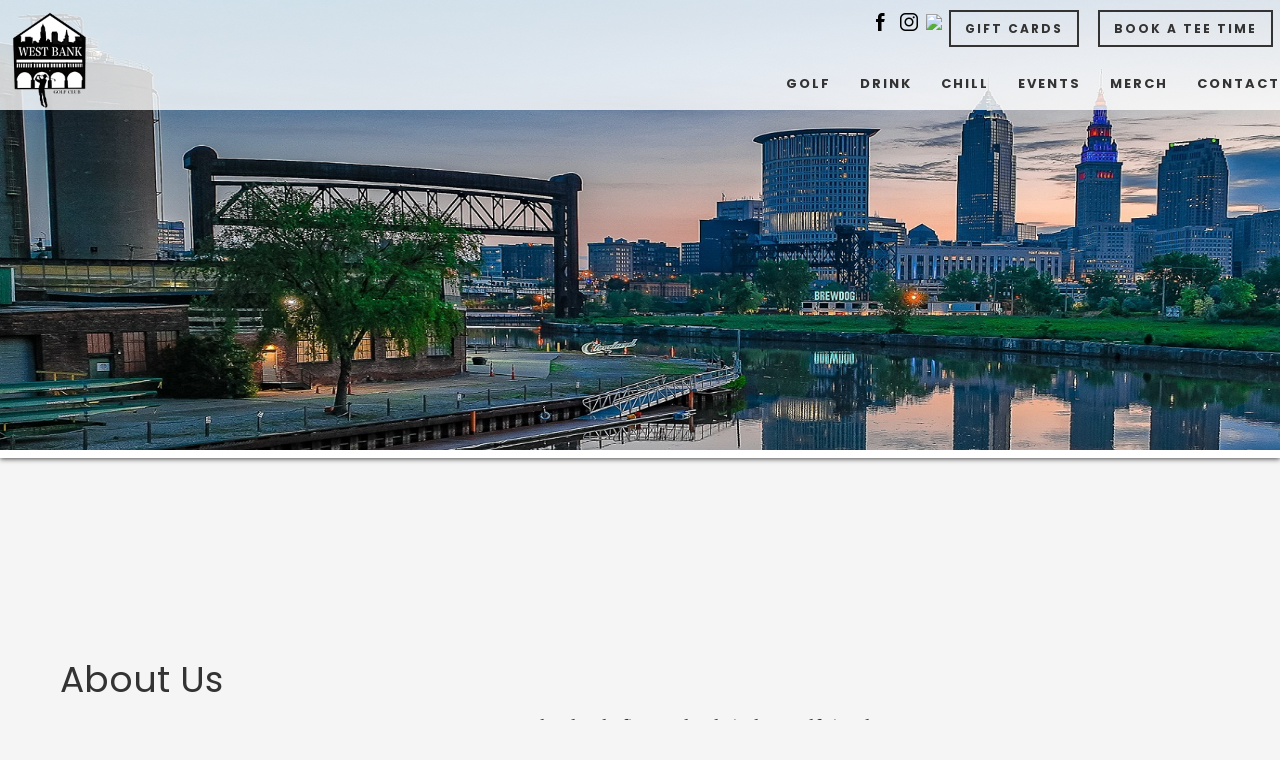

--- FILE ---
content_type: text/html; charset=UTF-8
request_url: https://www.westbankgolfclub.com/about-us/
body_size: 15031
content:
<!DOCTYPE html>
<html lang="en-US">
<head >
<meta charset="UTF-8" />
<meta name="viewport" content="width=device-width, initial-scale=1" />
<meta name='robots' content='index, follow, max-image-preview:large, max-snippet:-1, max-video-preview:-1' />
	<style>img:is([sizes="auto" i], [sizes^="auto," i]) { contain-intrinsic-size: 3000px 1500px }</style>
	
	<!-- This site is optimized with the Yoast SEO plugin v26.4 - https://yoast.com/wordpress/plugins/seo/ -->
	<title>About Us - West Bank Golf Club</title>
	<link rel="canonical" href="https://www.westbankgolfclub.com/about-us/" />
	<meta property="og:locale" content="en_US" />
	<meta property="og:type" content="article" />
	<meta property="og:title" content="About Us - West Bank Golf Club" />
	<meta property="og:description" content="We are Downtown Cleveland’s first and only indoor golf simulator." />
	<meta property="og:url" content="https://www.westbankgolfclub.com/about-us/" />
	<meta property="og:site_name" content="West Bank Golf Club" />
	<meta property="article:modified_time" content="2025-09-05T22:13:06+00:00" />
	<meta property="og:image" content="https://www.westbankgolfclub.com/wp-content/uploads/sites/8589/2022/09/cle-indoor-golf-front-photo.jpg" />
	<meta property="og:image:width" content="1920" />
	<meta property="og:image:height" content="1080" />
	<meta property="og:image:type" content="image/jpeg" />
	<meta name="twitter:card" content="summary_large_image" />
	<meta name="twitter:label1" content="Est. reading time" />
	<meta name="twitter:data1" content="1 minute" />
	<script type="application/ld+json" class="yoast-schema-graph">{"@context":"https://schema.org","@graph":[{"@type":"WebPage","@id":"https://www.westbankgolfclub.com/about-us/","url":"https://www.westbankgolfclub.com/about-us/","name":"About Us - West Bank Golf Club","isPartOf":{"@id":"https://www.westbankgolfclub.com/#website"},"primaryImageOfPage":{"@id":"https://www.westbankgolfclub.com/about-us/#primaryimage"},"image":{"@id":"https://www.westbankgolfclub.com/about-us/#primaryimage"},"thumbnailUrl":"https://www.westbankgolfclub.com/wp-content/uploads/sites/8589/2022/09/cle-indoor-golf-front-photo.jpg?w=1024","datePublished":"2022-09-06T12:31:45+00:00","dateModified":"2025-09-05T22:13:06+00:00","breadcrumb":{"@id":"https://www.westbankgolfclub.com/about-us/#breadcrumb"},"inLanguage":"en-US","potentialAction":[{"@type":"ReadAction","target":["https://www.westbankgolfclub.com/about-us/"]}]},{"@type":"ImageObject","inLanguage":"en-US","@id":"https://www.westbankgolfclub.com/about-us/#primaryimage","url":"https://www.westbankgolfclub.com/wp-content/uploads/sites/8589/2022/09/cle-indoor-golf-front-photo.jpg","contentUrl":"https://www.westbankgolfclub.com/wp-content/uploads/sites/8589/2022/09/cle-indoor-golf-front-photo.jpg","width":1920,"height":1080},{"@type":"BreadcrumbList","@id":"https://www.westbankgolfclub.com/about-us/#breadcrumb","itemListElement":[{"@type":"ListItem","position":1,"name":"Home","item":"https://www.westbankgolfclub.com/"},{"@type":"ListItem","position":2,"name":"About Us"}]},{"@type":"WebSite","@id":"https://www.westbankgolfclub.com/#website","url":"https://www.westbankgolfclub.com/","name":"West Bank Golf Club","description":"","potentialAction":[{"@type":"SearchAction","target":{"@type":"EntryPoint","urlTemplate":"https://www.westbankgolfclub.com/?s={search_term_string}"},"query-input":{"@type":"PropertyValueSpecification","valueRequired":true,"valueName":"search_term_string"}}],"inLanguage":"en-US"}]}</script>
	<!-- / Yoast SEO plugin. -->


<link rel='dns-prefetch' href='//stats.wp.com' />
<link rel='dns-prefetch' href='//cdn.parsely.com' />
<link rel='dns-prefetch' href='//fonts.googleapis.com' />
<link rel="alternate" type="application/rss+xml" title=" West Bank Golf Club &raquo; Feed" href="https://www.westbankgolfclub.com/feed/" />
<link rel="alternate" type="application/rss+xml" title=" West Bank Golf Club &raquo; Comments Feed" href="https://www.westbankgolfclub.com/comments/feed/" />
<script type="text/javascript">
/* <![CDATA[ */
window._wpemojiSettings = {"baseUrl":"https:\/\/s.w.org\/images\/core\/emoji\/16.0.1\/72x72\/","ext":".png","svgUrl":"https:\/\/s.w.org\/images\/core\/emoji\/16.0.1\/svg\/","svgExt":".svg","source":{"concatemoji":"https:\/\/www.westbankgolfclub.com\/wp-includes\/js\/wp-emoji-release.min.js?ver=6.8.3"}};
/*! This file is auto-generated */
!function(s,n){var o,i,e;function c(e){try{var t={supportTests:e,timestamp:(new Date).valueOf()};sessionStorage.setItem(o,JSON.stringify(t))}catch(e){}}function p(e,t,n){e.clearRect(0,0,e.canvas.width,e.canvas.height),e.fillText(t,0,0);var t=new Uint32Array(e.getImageData(0,0,e.canvas.width,e.canvas.height).data),a=(e.clearRect(0,0,e.canvas.width,e.canvas.height),e.fillText(n,0,0),new Uint32Array(e.getImageData(0,0,e.canvas.width,e.canvas.height).data));return t.every(function(e,t){return e===a[t]})}function u(e,t){e.clearRect(0,0,e.canvas.width,e.canvas.height),e.fillText(t,0,0);for(var n=e.getImageData(16,16,1,1),a=0;a<n.data.length;a++)if(0!==n.data[a])return!1;return!0}function f(e,t,n,a){switch(t){case"flag":return n(e,"\ud83c\udff3\ufe0f\u200d\u26a7\ufe0f","\ud83c\udff3\ufe0f\u200b\u26a7\ufe0f")?!1:!n(e,"\ud83c\udde8\ud83c\uddf6","\ud83c\udde8\u200b\ud83c\uddf6")&&!n(e,"\ud83c\udff4\udb40\udc67\udb40\udc62\udb40\udc65\udb40\udc6e\udb40\udc67\udb40\udc7f","\ud83c\udff4\u200b\udb40\udc67\u200b\udb40\udc62\u200b\udb40\udc65\u200b\udb40\udc6e\u200b\udb40\udc67\u200b\udb40\udc7f");case"emoji":return!a(e,"\ud83e\udedf")}return!1}function g(e,t,n,a){var r="undefined"!=typeof WorkerGlobalScope&&self instanceof WorkerGlobalScope?new OffscreenCanvas(300,150):s.createElement("canvas"),o=r.getContext("2d",{willReadFrequently:!0}),i=(o.textBaseline="top",o.font="600 32px Arial",{});return e.forEach(function(e){i[e]=t(o,e,n,a)}),i}function t(e){var t=s.createElement("script");t.src=e,t.defer=!0,s.head.appendChild(t)}"undefined"!=typeof Promise&&(o="wpEmojiSettingsSupports",i=["flag","emoji"],n.supports={everything:!0,everythingExceptFlag:!0},e=new Promise(function(e){s.addEventListener("DOMContentLoaded",e,{once:!0})}),new Promise(function(t){var n=function(){try{var e=JSON.parse(sessionStorage.getItem(o));if("object"==typeof e&&"number"==typeof e.timestamp&&(new Date).valueOf()<e.timestamp+604800&&"object"==typeof e.supportTests)return e.supportTests}catch(e){}return null}();if(!n){if("undefined"!=typeof Worker&&"undefined"!=typeof OffscreenCanvas&&"undefined"!=typeof URL&&URL.createObjectURL&&"undefined"!=typeof Blob)try{var e="postMessage("+g.toString()+"("+[JSON.stringify(i),f.toString(),p.toString(),u.toString()].join(",")+"));",a=new Blob([e],{type:"text/javascript"}),r=new Worker(URL.createObjectURL(a),{name:"wpTestEmojiSupports"});return void(r.onmessage=function(e){c(n=e.data),r.terminate(),t(n)})}catch(e){}c(n=g(i,f,p,u))}t(n)}).then(function(e){for(var t in e)n.supports[t]=e[t],n.supports.everything=n.supports.everything&&n.supports[t],"flag"!==t&&(n.supports.everythingExceptFlag=n.supports.everythingExceptFlag&&n.supports[t]);n.supports.everythingExceptFlag=n.supports.everythingExceptFlag&&!n.supports.flag,n.DOMReady=!1,n.readyCallback=function(){n.DOMReady=!0}}).then(function(){return e}).then(function(){var e;n.supports.everything||(n.readyCallback(),(e=n.source||{}).concatemoji?t(e.concatemoji):e.wpemoji&&e.twemoji&&(t(e.twemoji),t(e.wpemoji)))}))}((window,document),window._wpemojiSettings);
/* ]]> */
</script>
<link rel='stylesheet' id='colt-theme-css' href='https://www.westbankgolfclub.com/wp-content/themes/colt-theme/style.css?ver=1.0.0' media='all' />
<style id='wp-emoji-styles-inline-css'>

	img.wp-smiley, img.emoji {
		display: inline !important;
		border: none !important;
		box-shadow: none !important;
		height: 1em !important;
		width: 1em !important;
		margin: 0 0.07em !important;
		vertical-align: -0.1em !important;
		background: none !important;
		padding: 0 !important;
	}
</style>
<link rel='stylesheet' id='wp-block-library-css' href='https://www.westbankgolfclub.com/wp-includes/css/dist/block-library/style.min.css?ver=6.8.3' media='all' />
<style id='classic-theme-styles-inline-css'>
/*! This file is auto-generated */
.wp-block-button__link{color:#fff;background-color:#32373c;border-radius:9999px;box-shadow:none;text-decoration:none;padding:calc(.667em + 2px) calc(1.333em + 2px);font-size:1.125em}.wp-block-file__button{background:#32373c;color:#fff;text-decoration:none}
</style>
<style id='safe-svg-svg-icon-style-inline-css'>
.safe-svg-cover{text-align:center}.safe-svg-cover .safe-svg-inside{display:inline-block;max-width:100%}.safe-svg-cover svg{fill:currentColor;height:100%;max-height:100%;max-width:100%;width:100%}

</style>
<style id='wp-parsely-recommendations-style-inline-css'>
.parsely-recommendations-list-title{font-size:1.2em}.parsely-recommendations-list{list-style:none;padding:unset}.parsely-recommendations-cardbody{overflow:hidden;padding:.8em;text-overflow:ellipsis;white-space:nowrap}.parsely-recommendations-cardmedia{padding:.8em .8em 0}

</style>
<link rel='stylesheet' id='mediaelement-css' href='https://www.westbankgolfclub.com/wp-includes/js/mediaelement/mediaelementplayer-legacy.min.css?ver=4.2.17' media='all' />
<link rel='stylesheet' id='wp-mediaelement-css' href='https://www.westbankgolfclub.com/wp-includes/js/mediaelement/wp-mediaelement.min.css?ver=6.8.3' media='all' />
<style id='jetpack-sharing-buttons-style-inline-css'>
.jetpack-sharing-buttons__services-list{display:flex;flex-direction:row;flex-wrap:wrap;gap:0;list-style-type:none;margin:5px;padding:0}.jetpack-sharing-buttons__services-list.has-small-icon-size{font-size:12px}.jetpack-sharing-buttons__services-list.has-normal-icon-size{font-size:16px}.jetpack-sharing-buttons__services-list.has-large-icon-size{font-size:24px}.jetpack-sharing-buttons__services-list.has-huge-icon-size{font-size:36px}@media print{.jetpack-sharing-buttons__services-list{display:none!important}}.editor-styles-wrapper .wp-block-jetpack-sharing-buttons{gap:0;padding-inline-start:0}ul.jetpack-sharing-buttons__services-list.has-background{padding:1.25em 2.375em}
</style>
<style id='ghostkit-typography-inline-css'>
 
</style>
<style id='global-styles-inline-css'>
:root{--wp--preset--aspect-ratio--square: 1;--wp--preset--aspect-ratio--4-3: 4/3;--wp--preset--aspect-ratio--3-4: 3/4;--wp--preset--aspect-ratio--3-2: 3/2;--wp--preset--aspect-ratio--2-3: 2/3;--wp--preset--aspect-ratio--16-9: 16/9;--wp--preset--aspect-ratio--9-16: 9/16;--wp--preset--color--black: #000000;--wp--preset--color--cyan-bluish-gray: #abb8c3;--wp--preset--color--white: #ffffff;--wp--preset--color--pale-pink: #f78da7;--wp--preset--color--vivid-red: #cf2e2e;--wp--preset--color--luminous-vivid-orange: #ff6900;--wp--preset--color--luminous-vivid-amber: #fcb900;--wp--preset--color--light-green-cyan: #7bdcb5;--wp--preset--color--vivid-green-cyan: #00d084;--wp--preset--color--pale-cyan-blue: #8ed1fc;--wp--preset--color--vivid-cyan-blue: #0693e3;--wp--preset--color--vivid-purple: #9b51e0;--wp--preset--gradient--vivid-cyan-blue-to-vivid-purple: linear-gradient(135deg,rgba(6,147,227,1) 0%,rgb(155,81,224) 100%);--wp--preset--gradient--light-green-cyan-to-vivid-green-cyan: linear-gradient(135deg,rgb(122,220,180) 0%,rgb(0,208,130) 100%);--wp--preset--gradient--luminous-vivid-amber-to-luminous-vivid-orange: linear-gradient(135deg,rgba(252,185,0,1) 0%,rgba(255,105,0,1) 100%);--wp--preset--gradient--luminous-vivid-orange-to-vivid-red: linear-gradient(135deg,rgba(255,105,0,1) 0%,rgb(207,46,46) 100%);--wp--preset--gradient--very-light-gray-to-cyan-bluish-gray: linear-gradient(135deg,rgb(238,238,238) 0%,rgb(169,184,195) 100%);--wp--preset--gradient--cool-to-warm-spectrum: linear-gradient(135deg,rgb(74,234,220) 0%,rgb(151,120,209) 20%,rgb(207,42,186) 40%,rgb(238,44,130) 60%,rgb(251,105,98) 80%,rgb(254,248,76) 100%);--wp--preset--gradient--blush-light-purple: linear-gradient(135deg,rgb(255,206,236) 0%,rgb(152,150,240) 100%);--wp--preset--gradient--blush-bordeaux: linear-gradient(135deg,rgb(254,205,165) 0%,rgb(254,45,45) 50%,rgb(107,0,62) 100%);--wp--preset--gradient--luminous-dusk: linear-gradient(135deg,rgb(255,203,112) 0%,rgb(199,81,192) 50%,rgb(65,88,208) 100%);--wp--preset--gradient--pale-ocean: linear-gradient(135deg,rgb(255,245,203) 0%,rgb(182,227,212) 50%,rgb(51,167,181) 100%);--wp--preset--gradient--electric-grass: linear-gradient(135deg,rgb(202,248,128) 0%,rgb(113,206,126) 100%);--wp--preset--gradient--midnight: linear-gradient(135deg,rgb(2,3,129) 0%,rgb(40,116,252) 100%);--wp--preset--font-size--small: 13px;--wp--preset--font-size--medium: 20px;--wp--preset--font-size--large: 36px;--wp--preset--font-size--x-large: 42px;--wp--preset--spacing--20: 0.44rem;--wp--preset--spacing--30: 0.67rem;--wp--preset--spacing--40: 1rem;--wp--preset--spacing--50: 1.5rem;--wp--preset--spacing--60: 2.25rem;--wp--preset--spacing--70: 3.38rem;--wp--preset--spacing--80: 5.06rem;--wp--preset--shadow--natural: 6px 6px 9px rgba(0, 0, 0, 0.2);--wp--preset--shadow--deep: 12px 12px 50px rgba(0, 0, 0, 0.4);--wp--preset--shadow--sharp: 6px 6px 0px rgba(0, 0, 0, 0.2);--wp--preset--shadow--outlined: 6px 6px 0px -3px rgba(255, 255, 255, 1), 6px 6px rgba(0, 0, 0, 1);--wp--preset--shadow--crisp: 6px 6px 0px rgba(0, 0, 0, 1);}:where(.is-layout-flex){gap: 0.5em;}:where(.is-layout-grid){gap: 0.5em;}body .is-layout-flex{display: flex;}.is-layout-flex{flex-wrap: wrap;align-items: center;}.is-layout-flex > :is(*, div){margin: 0;}body .is-layout-grid{display: grid;}.is-layout-grid > :is(*, div){margin: 0;}:where(.wp-block-columns.is-layout-flex){gap: 2em;}:where(.wp-block-columns.is-layout-grid){gap: 2em;}:where(.wp-block-post-template.is-layout-flex){gap: 1.25em;}:where(.wp-block-post-template.is-layout-grid){gap: 1.25em;}.has-black-color{color: var(--wp--preset--color--black) !important;}.has-cyan-bluish-gray-color{color: var(--wp--preset--color--cyan-bluish-gray) !important;}.has-white-color{color: var(--wp--preset--color--white) !important;}.has-pale-pink-color{color: var(--wp--preset--color--pale-pink) !important;}.has-vivid-red-color{color: var(--wp--preset--color--vivid-red) !important;}.has-luminous-vivid-orange-color{color: var(--wp--preset--color--luminous-vivid-orange) !important;}.has-luminous-vivid-amber-color{color: var(--wp--preset--color--luminous-vivid-amber) !important;}.has-light-green-cyan-color{color: var(--wp--preset--color--light-green-cyan) !important;}.has-vivid-green-cyan-color{color: var(--wp--preset--color--vivid-green-cyan) !important;}.has-pale-cyan-blue-color{color: var(--wp--preset--color--pale-cyan-blue) !important;}.has-vivid-cyan-blue-color{color: var(--wp--preset--color--vivid-cyan-blue) !important;}.has-vivid-purple-color{color: var(--wp--preset--color--vivid-purple) !important;}.has-black-background-color{background-color: var(--wp--preset--color--black) !important;}.has-cyan-bluish-gray-background-color{background-color: var(--wp--preset--color--cyan-bluish-gray) !important;}.has-white-background-color{background-color: var(--wp--preset--color--white) !important;}.has-pale-pink-background-color{background-color: var(--wp--preset--color--pale-pink) !important;}.has-vivid-red-background-color{background-color: var(--wp--preset--color--vivid-red) !important;}.has-luminous-vivid-orange-background-color{background-color: var(--wp--preset--color--luminous-vivid-orange) !important;}.has-luminous-vivid-amber-background-color{background-color: var(--wp--preset--color--luminous-vivid-amber) !important;}.has-light-green-cyan-background-color{background-color: var(--wp--preset--color--light-green-cyan) !important;}.has-vivid-green-cyan-background-color{background-color: var(--wp--preset--color--vivid-green-cyan) !important;}.has-pale-cyan-blue-background-color{background-color: var(--wp--preset--color--pale-cyan-blue) !important;}.has-vivid-cyan-blue-background-color{background-color: var(--wp--preset--color--vivid-cyan-blue) !important;}.has-vivid-purple-background-color{background-color: var(--wp--preset--color--vivid-purple) !important;}.has-black-border-color{border-color: var(--wp--preset--color--black) !important;}.has-cyan-bluish-gray-border-color{border-color: var(--wp--preset--color--cyan-bluish-gray) !important;}.has-white-border-color{border-color: var(--wp--preset--color--white) !important;}.has-pale-pink-border-color{border-color: var(--wp--preset--color--pale-pink) !important;}.has-vivid-red-border-color{border-color: var(--wp--preset--color--vivid-red) !important;}.has-luminous-vivid-orange-border-color{border-color: var(--wp--preset--color--luminous-vivid-orange) !important;}.has-luminous-vivid-amber-border-color{border-color: var(--wp--preset--color--luminous-vivid-amber) !important;}.has-light-green-cyan-border-color{border-color: var(--wp--preset--color--light-green-cyan) !important;}.has-vivid-green-cyan-border-color{border-color: var(--wp--preset--color--vivid-green-cyan) !important;}.has-pale-cyan-blue-border-color{border-color: var(--wp--preset--color--pale-cyan-blue) !important;}.has-vivid-cyan-blue-border-color{border-color: var(--wp--preset--color--vivid-cyan-blue) !important;}.has-vivid-purple-border-color{border-color: var(--wp--preset--color--vivid-purple) !important;}.has-vivid-cyan-blue-to-vivid-purple-gradient-background{background: var(--wp--preset--gradient--vivid-cyan-blue-to-vivid-purple) !important;}.has-light-green-cyan-to-vivid-green-cyan-gradient-background{background: var(--wp--preset--gradient--light-green-cyan-to-vivid-green-cyan) !important;}.has-luminous-vivid-amber-to-luminous-vivid-orange-gradient-background{background: var(--wp--preset--gradient--luminous-vivid-amber-to-luminous-vivid-orange) !important;}.has-luminous-vivid-orange-to-vivid-red-gradient-background{background: var(--wp--preset--gradient--luminous-vivid-orange-to-vivid-red) !important;}.has-very-light-gray-to-cyan-bluish-gray-gradient-background{background: var(--wp--preset--gradient--very-light-gray-to-cyan-bluish-gray) !important;}.has-cool-to-warm-spectrum-gradient-background{background: var(--wp--preset--gradient--cool-to-warm-spectrum) !important;}.has-blush-light-purple-gradient-background{background: var(--wp--preset--gradient--blush-light-purple) !important;}.has-blush-bordeaux-gradient-background{background: var(--wp--preset--gradient--blush-bordeaux) !important;}.has-luminous-dusk-gradient-background{background: var(--wp--preset--gradient--luminous-dusk) !important;}.has-pale-ocean-gradient-background{background: var(--wp--preset--gradient--pale-ocean) !important;}.has-electric-grass-gradient-background{background: var(--wp--preset--gradient--electric-grass) !important;}.has-midnight-gradient-background{background: var(--wp--preset--gradient--midnight) !important;}.has-small-font-size{font-size: var(--wp--preset--font-size--small) !important;}.has-medium-font-size{font-size: var(--wp--preset--font-size--medium) !important;}.has-large-font-size{font-size: var(--wp--preset--font-size--large) !important;}.has-x-large-font-size{font-size: var(--wp--preset--font-size--x-large) !important;}
:where(.wp-block-post-template.is-layout-flex){gap: 1.25em;}:where(.wp-block-post-template.is-layout-grid){gap: 1.25em;}
:where(.wp-block-columns.is-layout-flex){gap: 2em;}:where(.wp-block-columns.is-layout-grid){gap: 2em;}
:root :where(.wp-block-pullquote){font-size: 1.5em;line-height: 1.6;}
</style>
<link rel='stylesheet' id='rs-plugin-settings-css' href='https://www.westbankgolfclub.com/wp-content/plugins/revslider/public/assets/css/settings.css?ver=5.4.8.2' media='all' />
<style id='rs-plugin-settings-inline-css'>
#rs-demo-id {}
</style>
<link rel='stylesheet' id='ghostkit-classic-theme-fallback-css' href='https://www.westbankgolfclub.com/wp-content/plugins/ghostkit/assets/css/fallback-classic-theme.css?ver=1768429639' media='all' />
<link rel='stylesheet' id='ghostkit-css' href='https://www.westbankgolfclub.com/wp-content/plugins/ghostkit/build/gutenberg/style.css?ver=1768429639' media='all' />
<link rel='stylesheet' id='ghostkit-block-grid-css' href='https://www.westbankgolfclub.com/wp-content/plugins/ghostkit/build/gutenberg/blocks/grid/styles/style.css?ver=1768429639' media='all' />
<link rel='stylesheet' id='ghostkit-block-button-css' href='https://www.westbankgolfclub.com/wp-content/plugins/ghostkit/build/gutenberg/blocks/button/styles/style.css?ver=1768429639' media='all' />
<link rel='stylesheet' id='login-with-google-css' href='https://www.westbankgolfclub.com/wp-content/client-mu-plugins/rkv-sso/login-with-google/assets/build/css/login.css?ver=1768429638' media='all' />
<link rel='stylesheet' id='google-fonts-css' href='https://fonts.googleapis.com/css?family=Poppins%3A400%2C700%7CManuale&#038;ver=1.0.0' media='all' />
<link rel='stylesheet' id='dashicons-css' href='https://www.westbankgolfclub.com/wp-includes/css/dashicons.min.css?ver=6.8.3' media='all' />
<link rel='stylesheet' id='gn-genesis-a11y-css' href='https://www.westbankgolfclub.com/wp-content/plugins/golfnow-genesis-a11y//assets/dist/accessibility.css?ver=1.0' media='all' />
<link rel='stylesheet' id='golfnow-legacy-shortcodes-css-css' href='https://www.westbankgolfclub.com/wp-content/plugins/golfnow-legacy-shortcodes//assets/css/shortcodes.css?ver=1.0' media='all' />
<link rel='stylesheet' id='golfnow-legacy-shortcodes-responsive-css-css' href='https://www.westbankgolfclub.com/wp-content/plugins/golfnow-legacy-shortcodes//assets/css/shortcodes_responsive.css?ver=1.0' media='all' />
<link rel='stylesheet' id='simple-social-icons-font-css' href='https://www.westbankgolfclub.com/wp-content/plugins/simple-social-icons/css/style.css?ver=3.0.2' media='all' />
<link rel='stylesheet' id='golf-now-customize-styles-css' href='https://www.westbankgolfclub.com/wp-content/plugins/golfnow-customize/assets/dist/customize.css?ver=0.1.3' media='all' />
<link rel='stylesheet' id='golf-now-calendar-styles-css' href='https://www.westbankgolfclub.com/wp-content/plugins/golfnow-customize/assets/dist/sugar-calendar.css?ver=0.1.1' media='all' />
<script type="text/javascript" src="https://www.westbankgolfclub.com/wp-includes/js/jquery/jquery.min.js?ver=3.7.1" id="jquery-core-js"></script>
<script type="text/javascript" src="https://www.westbankgolfclub.com/wp-includes/js/jquery/jquery-migrate.min.js?ver=3.4.1" id="jquery-migrate-js"></script>
<script type="text/javascript" src="https://www.westbankgolfclub.com/wp-content/plugins/revslider/public/assets/js/jquery.themepunch.tools.min.js?ver=5.4.8.2" id="tp-tools-js"></script>
<script type="text/javascript" src="https://www.westbankgolfclub.com/wp-content/plugins/revslider/public/assets/js/jquery.themepunch.revolution.min.js?ver=5.4.8.2" id="revmin-js"></script>
<link rel="https://api.w.org/" href="https://www.westbankgolfclub.com/wp-json/" /><link rel="alternate" title="JSON" type="application/json" href="https://www.westbankgolfclub.com/wp-json/wp/v2/pages/13" /><meta name="generator" content="WordPress 6.8.3" />
<link rel='shortlink' href='https://www.westbankgolfclub.com/?p=13' />
<link rel="alternate" title="oEmbed (JSON)" type="application/json+oembed" href="https://www.westbankgolfclub.com/wp-json/oembed/1.0/embed?url=https%3A%2F%2Fwww.westbankgolfclub.com%2Fabout-us%2F" />
<link rel="alternate" title="oEmbed (XML)" type="text/xml+oembed" href="https://www.westbankgolfclub.com/wp-json/oembed/1.0/embed?url=https%3A%2F%2Fwww.westbankgolfclub.com%2Fabout-us%2F&#038;format=xml" />
	<style>img#wpstats{display:none}</style>
				<style type="text/css">
			.ghostkit-effects-enabled .ghostkit-effects-reveal {
				pointer-events: none;
				visibility: hidden;
			}
		</style>
		<script>
			if (!window.matchMedia('(prefers-reduced-motion: reduce)').matches) {
				document.documentElement.classList.add(
					'ghostkit-effects-enabled'
				);
			}
		</script>
		<script type="application/ld+json" class="wp-parsely-metadata">{"@context":"https:\/\/schema.org","@type":"WebPage","headline":"About Us","url":"http:\/\/www.westbankgolfclub.com\/about-us\/","mainEntityOfPage":{"@type":"WebPage","@id":"http:\/\/www.westbankgolfclub.com\/about-us\/"},"thumbnailUrl":"","image":{"@type":"ImageObject","url":""},"articleSection":"Uncategorized","author":[{"@type":"Person","name":"mjoy"}],"creator":["mjoy"],"publisher":{"@type":"Organization","name":" West Bank Golf Club","logo":""},"keywords":[],"dateCreated":"2022-09-06T12:31:45Z","datePublished":"2022-09-06T12:31:45Z","dateModified":"2025-09-05T22:13:06Z"}</script><!-- Google tag (gtag.js) -->
<script async src="https://www.googletagmanager.com/gtag/js?id=G-PC656Y10LX"></script>
<script>
  window.dataLayer = window.dataLayer || [];
  function gtag(){dataLayer.push(arguments);}
  gtag('js', new Date());

  gtag('config', 'G-PC656Y10LX');
</script>

<script>
(function() {
var pixelID = 'da39a3ee5e6b4b0d3255bfef95601890afd80709';
var t = document.createElement('script');
t.async = !0;
t.src = 'https://js.omegapx.io/v1/' + pixelID + '/op49403.js';
t.type = 'text/javascript';
var n = document.getElementsByTagName('script')[0];
n.parentNode.insertBefore(t, n);
})();
</script><style type="text/css">.site-title a { background: url(https://www.westbankgolfclub.com/wp-content/uploads/sites/8589/2022/09/wbglogo.png) no-repeat !important; }</style>
<!-- Google Analytics -->
<script>
(function(i,s,o,g,r,a,m){i['GoogleAnalyticsObject']=r;i[r]=i[r]||function(){
(i[r].q=i[r].q||[]).push(arguments)},i[r].l=1*new Date();a=s.createElement(o),
m=s.getElementsByTagName(o)[0];a.async=1;a.src=g;m.parentNode.insertBefore(a,m)
})(window,document,'script','https://www.google-analytics.com/analytics.js','ga');

	ga('create', 'UA-26642741-3', 'auto');
	ga('send', 'pageview');
</script>
<!-- End Google Analytics -->
<meta name="generator" content="Powered by Slider Revolution 5.4.8.2 - responsive, Mobile-Friendly Slider Plugin for WordPress with comfortable drag and drop interface." />
<!-- Google Analytics -->
<script>
ga('create', 'G-PC656Y10LX', 'auto', 'siteTracker');
ga('siteTracker.send', 'pageview');
</script>
<!-- End Google Analytics -->
<link rel="icon" href="https://www.westbankgolfclub.com/wp-content/uploads/sites/8589/2022/09/wbglogo.png?w=32" sizes="32x32" />
<link rel="icon" href="https://www.westbankgolfclub.com/wp-content/uploads/sites/8589/2022/09/wbglogo.png?w=150" sizes="192x192" />
<link rel="apple-touch-icon" href="https://www.westbankgolfclub.com/wp-content/uploads/sites/8589/2022/09/wbglogo.png?w=150" />
<meta name="msapplication-TileImage" content="https://www.westbankgolfclub.com/wp-content/uploads/sites/8589/2022/09/wbglogo.png?w=150" />
<script type="text/javascript">function setREVStartSize(e){									
						try{ e.c=jQuery(e.c);var i=jQuery(window).width(),t=9999,r=0,n=0,l=0,f=0,s=0,h=0;
							if(e.responsiveLevels&&(jQuery.each(e.responsiveLevels,function(e,f){f>i&&(t=r=f,l=e),i>f&&f>r&&(r=f,n=e)}),t>r&&(l=n)),f=e.gridheight[l]||e.gridheight[0]||e.gridheight,s=e.gridwidth[l]||e.gridwidth[0]||e.gridwidth,h=i/s,h=h>1?1:h,f=Math.round(h*f),"fullscreen"==e.sliderLayout){var u=(e.c.width(),jQuery(window).height());if(void 0!=e.fullScreenOffsetContainer){var c=e.fullScreenOffsetContainer.split(",");if (c) jQuery.each(c,function(e,i){u=jQuery(i).length>0?u-jQuery(i).outerHeight(!0):u}),e.fullScreenOffset.split("%").length>1&&void 0!=e.fullScreenOffset&&e.fullScreenOffset.length>0?u-=jQuery(window).height()*parseInt(e.fullScreenOffset,0)/100:void 0!=e.fullScreenOffset&&e.fullScreenOffset.length>0&&(u-=parseInt(e.fullScreenOffset,0))}f=u}else void 0!=e.minHeight&&f<e.minHeight&&(f=e.minHeight);e.c.closest(".rev_slider_wrapper").css({height:f})					
						}catch(d){console.log("Failure at Presize of Slider:"+d)}						
					};</script>
		<style type="text/css" id="wp-custom-css">
			/*

A supplemental stylesheet for the 'colt-theme' child-theme. This stylesheet is included after the child-theme's style.css so use the '!important' directive to ovverride any styles there-in.

*/

.home .slider-wrapper.theme-default{

display:none;

}

.tp-bgimg.defaultimg {
	display:none !important;
}
 
.slider-wrapper.theme-default img{
min-width: 1800px;
max-height: 450px;

}

/*Site Colors*/

.site-header .before-menu .button:hover{

color: #fff;

background-color: #000;

border: 2px solid #000; 

}

 

.mobileOnly .button{

border: 2px solid #000 !important;

color: #000;

background-color: transparent !important;

}
.mobileOnly .button:hover{

color: #fff;

background-color: #000 !important;

border: 2px solid #000 !important; 

}

 

#home-widgets-1 .widget-title{

color: #006100;

}

 

.learn-more{

color: #006100;

}

 

.learn-more:hover{

color: #006100;
font-weight:bold;
}

 

.genesis-nav-menu .current-menu-item > a{

color: #fff;

background-color: #000;

}

 

.genesis-nav-menu a:hover {

color: #fff;

background-color: #000;

}

 

.sidebar .widget-title {

color: #006100;

}
#two_column_widget .column_one {

  background-color: #b4b4b4;

  color: #000;

  font-size: 18px;

  float: left;

}

 

.before_testimonial_widget .widget-title {

color: #006100;

}

 

#two_column_widget p{

  background-color: #b4b4b4;

  color: #000;

  font-size: 18px;

  float: left;

}

 

#two_column_widget .column_one a{

  background-color: #b4b4b4;

border: 2px solid #000; 
	color: #000;

  font-size: 18px;

   

}

 

#two_column_widget .column_one a:hover{

  background-color: #000;

border: 2px solid #000;

  color: #b4b4b4;

  font-size: 18px;

   

}

 

#two_column_widget .column_one h4{

color: #000;

}

 

.button:hover {

  background-color: #fff;

  border: 2px solid #fff;

  color: #006100;

}

 

.book_widget {

background-color: rgba(0,0,0,.4) !important;

  background-blend-mode: multiply;}

.book_widget_text p{

color: #fff;

text-shadow: 2px 2px #000;

}

.book_widget_text .book_widget_button{

background-color: transparent;

border: 2px solid #fff;

color: #fff;

text-shadow: 1px 1px #000;

}

 

.book_widget_text .book_widget_button:hover{

background-color: #fff;

border: 2px solid #fff;

color: #000;

text-shadow: 0px 0px #000;

}

 

.utility-bar{

background-color: #006100;

}

 

.utility-bar .button:hover{

color: #006100;

background-color: #fff;

}

 

.footer-widgets {

background-color: #b4b4b4;

color: #000;


}

 

.footer-widgets .widget-title{

color: #000;

}

 

#text-8{

text-align: left;

}

 

.footer-widgets a{

color: #000;

}

 

.footer-widgets a:hover{

text-decoration:underline;

}

 

 

.site-footer{

background-color: #b4b4b4;
	border-top: 3px solid #000;

}

.golfnow-footer{

color: #000;

}

/*End Site Colors*/

 

.fscf-div-field {

margin-top: 15px;

}

 

#fscf_submit3 {

border: solid 2px #333;

color: #333;

margin-top: 10px;

}

 

.wpmudevevents-buttons,

#wpmudevevents-user {

display: none;

}

 

 

/*--- Fix Firefox Logo star ---*/

.title-area{

width: 143px;

}

 

@media only screen and (max-width: 960px){

.title-area{

width: 100%;

}

}

 

/*--- Fix Firefox Logo end ---*/

 

table {

line-height: 1.625;

}

:root {

--gkt-color-primary: #7db700;

}

hr {

margin-block-start: 28px;

margin-block-end: 28px;

}

.content {

width: 820px;

}

.content-sidebar-wrap {

margin-top: 110px;

}

@media only screen and (max-width: 1200px) {

.site-inner, .wrap {

  max-width: 960px;

  margin: 0 auto;

}

.content {

width: 640px;

}

}

@media only screen and (max-width: 960px) {

.site-inner, .wrap {

  max-width: 100%;

}

.content {

width: 100%;

}

.content-sidebar-wrap {

margin-top: 220px;

}

}

@media only screen and (max-width: 600px) {
	.slider-container {
		margin-top: 45%;
	}
}		</style>
		</head>
<body class="wp-singular page-template-default page page-id-13 wp-theme-genesis wp-child-theme-colt-theme jps-theme-colt-theme custom-header header-image full-width-content genesis-breadcrumbs-hidden genesis-footer-widgets-visible"><div class="site-container"><ul class="genesis-skip-link"><li><a href="#genesis-content" class="screen-reader-shortcut"> Skip to main content</a></li><li><a href="#genesis-footer-widgets" class="screen-reader-shortcut"> Skip to footer</a></li></ul><header class="site-header"><div class="wrap"><div class="title-area"><p class="site-title"><a href="https://www.westbankgolfclub.com/"> West Bank Golf Club</a></p></div><div class="widget-area header-widget-area"><div class="before-menu widget-area"><div class="wrap"><section id="ghostkit_reusable_widget-3" class="widget ghostkit-reusable-widget"><div class="widget-wrap">
<a class="button" href="https://www.toasttab.com/cleveland-indoor-golf-llc-2111-center-st/giftcards">Gift Cards</a> <a class="button" href="https://www.westbankgolfclub.com/book-tee-times/">Book a Tee Time</a>
</div></section>

				<a href="https://www.facebook.com/The-Turn-Cleveland-Indoor-Golf-107684778468238" target="_blank"><img src="https://www.pebblewoodgolf.com/colt/wp-content/uploads/sites/6642/2019/10/facebook24x24.png"></a>
				<a href="https://www.instagram.com/westbankgolfclub/" target="_blank"><img src="https://www.pebblewoodgolf.com/colt/wp-content/uploads/sites/6642/2019/10/instagram24x24.png"></a>
				<a href="https://twitter.com/WestBankGC" target="_blank"><img src="https://www.pebblewoodgolf.com/colt/wp-content/uploads/sites/6642/2019/10/twitter24x24.png"></a>
		</div></div>
		<p class="mobileOnly"><a class="button" href="https://www.westbankgolfclub.com/book-tee-times/">Book Now</a></p>

		
		<p class="mobileOnly"><a class="button" href="https://www.toasttab.com/cleveland-indoor-golf-llc-2111-center-st/giftcards">Gift Cards</a></p>

		<section id="nav_menu-2" class="widget widget_nav_menu"><div class="widget-wrap"><nav class="nav-header"><ul id="menu-topnav" class="menu genesis-nav-menu js-superfish"><li id="menu-item-49" class="menu-item menu-item-type-custom menu-item-object-custom current-menu-ancestor current-menu-parent menu-item-has-children menu-item-49"><a href="#"><span >Golf</span></a>
<ul class="sub-menu">
	<li id="menu-item-37" class="menu-item menu-item-type-post_type menu-item-object-page menu-item-37"><a href="https://www.westbankgolfclub.com/book-tee-times/"><span >Book Tee Times</span></a></li>
	<li id="menu-item-46" class="menu-item menu-item-type-post_type menu-item-object-page menu-item-46"><a href="https://www.westbankgolfclub.com/rates/"><span >Rates</span></a></li>
	<li id="menu-item-44" class="menu-item menu-item-type-post_type menu-item-object-page menu-item-44"><a href="https://www.westbankgolfclub.com/instruction/"><span >Instruction</span></a></li>
	<li id="menu-item-290" class="menu-item menu-item-type-post_type menu-item-object-page menu-item-290"><a href="https://www.westbankgolfclub.com/leagues/"><span >Leagues</span></a></li>
	<li id="menu-item-47" class="menu-item menu-item-type-post_type menu-item-object-page menu-item-47"><a href="https://www.westbankgolfclub.com/technology/"><span >Technology</span></a></li>
	<li id="menu-item-36" class="menu-item menu-item-type-post_type menu-item-object-page current-menu-item page_item page-item-13 current_page_item menu-item-36"><a href="https://www.westbankgolfclub.com/about-us/" aria-current="page"><span >About Us</span></a></li>
</ul>
</li>
<li id="menu-item-40" class="menu-item menu-item-type-post_type menu-item-object-page menu-item-40"><a href="https://www.westbankgolfclub.com/drink/"><span >Drink</span></a></li>
<li id="menu-item-38" class="menu-item menu-item-type-post_type menu-item-object-page menu-item-38"><a href="https://www.westbankgolfclub.com/chill/"><span >Chill</span></a></li>
<li id="menu-item-51" class="menu-item menu-item-type-custom menu-item-object-custom menu-item-has-children menu-item-51"><a href="#"><span >Events</span></a>
<ul class="sub-menu">
	<li id="menu-item-41" class="menu-item menu-item-type-post_type menu-item-object-page menu-item-41"><a href="https://www.westbankgolfclub.com/event-hosting/"><span >Host Your Event</span></a></li>
	<li id="menu-item-48" class="menu-item menu-item-type-post_type menu-item-object-page menu-item-48"><a href="https://www.westbankgolfclub.com/upcoming-events/"><span >Upcoming Events</span></a></li>
	<li id="menu-item-383" class="menu-item menu-item-type-post_type menu-item-object-page menu-item-383"><a href="https://www.westbankgolfclub.com/?page_id=380"><span >Hacks &amp; Laughs &#8211; Comedy Night at the Golf Club </span></a></li>
</ul>
</li>
<li id="menu-item-45" class="menu-item menu-item-type-post_type menu-item-object-page menu-item-has-children menu-item-45"><a href="https://www.westbankgolfclub.com/merch/"><span >Merch</span></a>
<ul class="sub-menu">
	<li id="menu-item-373" class="menu-item menu-item-type-custom menu-item-object-custom menu-item-373"><a href="https://blgpromo.com/wbgc/"><span >Store</span></a></li>
</ul>
</li>
<li id="menu-item-52" class="menu-item menu-item-type-custom menu-item-object-custom menu-item-has-children menu-item-52"><a href="#"><span >Contact</span></a>
<ul class="sub-menu">
	<li id="menu-item-39" class="menu-item menu-item-type-post_type menu-item-object-page menu-item-39"><a href="https://www.westbankgolfclub.com/contact-us/"><span >Contact Us</span></a></li>
	<li id="menu-item-42" class="menu-item menu-item-type-post_type menu-item-object-page menu-item-42"><a href="https://www.westbankgolfclub.com/faqs/"><span >FAQs</span></a></li>
	<li id="menu-item-267" class="menu-item menu-item-type-post_type menu-item-object-page menu-item-267"><a href="https://www.westbankgolfclub.com/in-the-news/"><span >In The News</span></a></li>
</ul>
</li>
</ul></nav></div></section>
</div></div></header><div class="slider-container"><div class="slider-wrapper theme-default"><div class="ribbon"></div><div id="nivoslider-53" class="nivoSlider"><img src="https://www.westbankgolfclub.com/wp-content/uploads/sites/8589/2022/09/sky-resized.jpg" title="#nivoslider-53-caption-0" alt="" /></div></div><div id="nivoslider-53-caption-0" class="nivo-html-caption">default</div><script type="text/javascript">
jQuery(window).load(function(){
    jQuery("#nivoslider-53 img").css("position","relative").show();
});
</script>
</div><div class="site-inner"><div class="wrap"><div class="content-sidebar-wrap"><main class="content" id="genesis-content"><article class="post-13 page type-page status-publish entry" aria-label="About Us"><header class="entry-header"><h1 class="entry-title">About Us</h1>
</header><div class="entry-content">
<p class="has-text-align-center"><em>We are Downtown Cleveland’s first and only indoor golf simulator.</em></p>



<hr class="wp-block-separator has-css-opacity is-style-wide"/>



<div class="ghostkit-grid ghostkit-grid-gap-md"><div class="ghostkit-grid-inner">
<div class="ghostkit-col ghostkit-col-md-12 ghostkit-col-5"><div class="ghostkit-col-content is-layout-flow wp-block-grid-column-is-layout-flow">
<figure class="wp-block-gallery has-nested-images columns-1 is-cropped wp-block-gallery-1 is-layout-flex wp-block-gallery-is-layout-flex">
<figure class="wp-block-image size-large"><img decoding="async" height="576" width="1024" data-id="151" src="https://www.westbankgolfclub.com/wp-content/uploads/sites/8589/2022/09/cle-indoor-golf-front-photo.jpg?w=1024" alt="" class="wp-image-151" srcset="https://www.westbankgolfclub.com/wp-content/uploads/sites/8589/2022/09/cle-indoor-golf-front-photo.jpg 1920w, https://www.westbankgolfclub.com/wp-content/uploads/sites/8589/2022/09/cle-indoor-golf-front-photo.jpg?resize=300,169 300w, https://www.westbankgolfclub.com/wp-content/uploads/sites/8589/2022/09/cle-indoor-golf-front-photo.jpg?resize=768,432 768w, https://www.westbankgolfclub.com/wp-content/uploads/sites/8589/2022/09/cle-indoor-golf-front-photo.jpg?resize=1024,576 1024w, https://www.westbankgolfclub.com/wp-content/uploads/sites/8589/2022/09/cle-indoor-golf-front-photo.jpg?resize=1536,864 1536w" sizes="(max-width: 1024px) 100vw, 1024px" /></figure>



<figure class="wp-block-image size-large"><img decoding="async" height="576" width="1024" data-id="152" src="https://www.westbankgolfclub.com/wp-content/uploads/sites/8589/2022/09/cleveland-golf-rd_5-photo.jpg?w=1024" alt="" class="wp-image-152" srcset="https://www.westbankgolfclub.com/wp-content/uploads/sites/8589/2022/09/cleveland-golf-rd_5-photo.jpg 1920w, https://www.westbankgolfclub.com/wp-content/uploads/sites/8589/2022/09/cleveland-golf-rd_5-photo.jpg?resize=300,169 300w, https://www.westbankgolfclub.com/wp-content/uploads/sites/8589/2022/09/cleveland-golf-rd_5-photo.jpg?resize=768,432 768w, https://www.westbankgolfclub.com/wp-content/uploads/sites/8589/2022/09/cleveland-golf-rd_5-photo.jpg?resize=1024,576 1024w, https://www.westbankgolfclub.com/wp-content/uploads/sites/8589/2022/09/cleveland-golf-rd_5-photo.jpg?resize=1536,864 1536w" sizes="(max-width: 1024px) 100vw, 1024px" /></figure>
</figure>
</div></div>



<div class="ghostkit-col ghostkit-col-md-12 ghostkit-col-7"><div class="ghostkit-col-content is-layout-flow wp-block-grid-column-is-layout-flow">
<p>West Bank Golf Club is a Sports Bar and Golf Lounge in downtown Cleveland that provides a state of the art golf experience for the Avid Golfer looking to improve their game. Just as important, we offer a welcoming gathering place for all no matter the occasion. With over 5000 SQ feet of space including state of the art golf simulators, Pool tables, Golden tee and 8 wide screen TV’s the facility truly is “Where the Course meets the Clubhouse”</p>



<div class="ghostkit-button-wrapper ghostkit-button-wrapper-gap-md"><div class="ghostkit-button-wrapper-inner">
<a class="ghostkit-button ghostkit-button-md" href="https://www.westbankgolfclub.com/book-tee-times/"><span class="ghostkit-button-text">Book Now</span></a>
</div></div>
</div></div>
</div></div>
</div></article></main></div></div></div><div class="utility-bar"><div class="wrap"><div class="utility-bar-left"><section id="text-5" class="widget widget_text"><div class="widget-wrap">			<div class="textwidget"><p>Stay in touch by email for updates and offers</p>
</div>
		</div></section>
</div><div class="utility-bar-right"><section id="text-6" class="widget widget_text"><div class="widget-wrap">			<div class="textwidget"><p><a href="https://www.westbankgolfclub.com/e-club/" class="button subscribe-button">Subscribe Now</a></p>
</div>
		</div></section>
</div></div></div><div class="footer-widgets" id="genesis-footer-widgets"><h2 class="genesis-sidebar-title screen-reader-text">Footer</h2><div class="wrap"><div class="widget-area footer-widgets-1 footer-widget-area"><section id="text-7" class="widget widget_text"><div class="widget-wrap"><h3 class="widgettitle widget-title">About Us</h3>
			<div class="textwidget"><p>We provide a laid back environment for golf and relaxation. Conveniently located in Downtown Cleveland.</p>
</div>
		</div></section>
<section id="media_image-2" class="widget widget_media_image"><div class="widget-wrap"><h3 class="widgettitle widget-title">Proud partner of ESPN Cleveland</h3>
<img width="150" height="73" src="https://www.westbankgolfclub.com/wp-content/uploads/sites/8589/2022/10/espn_cleveland-1.jpg?w=150" class="image wp-image-256  attachment-150x73 size-150x73" alt="" style="max-width: 100%; height: auto;" decoding="async" loading="lazy" /></div></section>
</div><div class="widget-area footer-widgets-2 footer-widget-area"><section id="text-8" class="widget widget_text"><div class="widget-wrap"><h3 class="widgettitle widget-title">Stay Connected</h3>
			<div class="textwidget"><p><a href="https://www.facebook.com/The-Turn-Cleveland-Indoor-Golf-107684778468238"><img loading="lazy" decoding="async" class="alignnone size-medium wp-image-75" src="https://www.westbankgolfclub.com/wp-content/uploads/sites/8589/2022/09/facebookblackF48x48.png?w=48" alt="facebook" width="48" height="48" /></a><a href="https://www.instagram.com/westbankgolfclub/"><img loading="lazy" decoding="async" class="alignnone size-medium wp-image-76" src="https://www.westbankgolfclub.com/wp-content/uploads/sites/8589/2022/09/InstagramLogoBlack.png?w=48" alt="instagram" width="48" height="48" /></a><a href="https://twitter.com/WestBankGC"><img loading="lazy" decoding="async" class="alignnone wp-image-216" src="https://www.westbankgolfclub.com/wp-content/uploads/sites/8589/2022/09/TwitterLogoBlack.png?w=100" alt="" width="48" height="48" /></a><a href="https://www.linkedin.com/company/west-bank-golf-club"><img loading="lazy" decoding="async" class="alignnone wp-image-222 size-medium" src="https://www.westbankgolfclub.com/wp-content/uploads/sites/8589/2022/09/linkedinblackandgrey.png?w=48" alt="" width="48" height="48" /></a></p>
<h3>IN THE NEWS!</h3>
<p><a href="https://www.youtube.com/watch?app=desktop&amp;v=poUB9jP1oik&amp;feature=youtu.be" target="_blank" rel="noopener">Pin Shot</a><br />
<a href="https://www.wkyc.com/article/entertainment/west-bank-golf-club-flats/95-9564496b-6bc6-4d3c-bc6d-385f8ea09133" target="_blank" rel="noopener">First Look WKYC</a><br />
<a href="https://westbankgolfclub.com/2022/05/31/new-day-cleveland-visits-wbgc/" target="_blank" rel="noopener">New Day Cleveland</a></p>
</div>
		</div></section>
</div><div class="widget-area footer-widgets-3 footer-widget-area"><section id="text-9" class="widget widget_text"><div class="widget-wrap"><h3 class="widgettitle widget-title">Contact</h3>
			<div class="textwidget"><p><strong>Address:</strong><br />
2111 Center St.<br />
Cleveland OH, 44113</p>
<p><strong>Phone:</strong><br />
216-906-5119</p>
<p><strong>Email:</strong><br />
cleindoorgolf@gmail.com</p>
</div>
		</div></section>
</div></div></div><footer class="site-footer"><div class="wrap">		<div class="golfnow-footer text-black">
							<p class="address"> West Bank Golf Club | 2111 Center St. Cleveland OH, 44113 | 216-906-5119</p>
						<div class="copy">Copyright &copy; 2026  West Bank Golf Club All Rights Reserved.</div>
			<div class="poweredbyGCS">
				<span style="color: black; display: block; padding-bottom: 10px;">
					Powered by				</span>
				<a href="https://www.golfnowbusiness.com/" target="_blank">
					<img alt="Powered by Golf Channel Solutions" src="https://www.westbankgolfclub.com/wp-content/plugins/golfnow-customize/assets/images/GN_Primary_Logo_RGB_Full_Color.png">
				</a>
			</div>
		</div>
		</div></footer></div><script type="speculationrules">
{"prefetch":[{"source":"document","where":{"and":[{"href_matches":"\/*"},{"not":{"href_matches":["\/wp-*.php","\/wp-admin\/*","\/wp-content\/uploads\/sites\/8589\/*","\/wp-content\/*","\/wp-content\/plugins\/*","\/wp-content\/themes\/colt-theme\/*","\/wp-content\/themes\/genesis\/*","\/*\\?(.+)"]}},{"not":{"selector_matches":"a[rel~=\"nofollow\"]"}},{"not":{"selector_matches":".no-prefetch, .no-prefetch a"}}]},"eagerness":"conservative"}]}
</script>
		<div class="jetpack-instant-search__widget-area" style="display: none">
							<div id="jetpack-search-filters-1" class="widget jetpack-filters widget_search">			<div id="jetpack-search-filters-1-wrapper" class="jetpack-instant-search-wrapper">
		</div></div>					</div>
		<div id="stop" class="scrollTop">
    <span><a href=""></a></span>
  </div><style type="text/css" media="screen"></style>	<script>
		var url=window.location.toString();
		var _comscore = _comscore || [];
		_comscore.push( { c1: "2", c2: "6035083", c3: "", c4: url } );
		(function() {
			var s = document.createElement("script"), el = document.getElementsByTagName("script")[0];
			s.async = true;
			s.src = (document.location.protocol == "https:" ? "https://sb" : "http://b") + ".scorecardresearch.com/beacon.js";
			el.parentNode.insertBefore( s, el );
		})();
	</script>
	<noscript>
		<img src="https://b.scorecardresearch.com/p?c1=2&c2=6035083&c3=&c4=&c5=&c6=&c15=&cv=2.0&cj=1" />
	</noscript>
		<link rel='stylesheet' id='nivoslider-css' href='https://www.westbankgolfclub.com/wp-content/plugins/nivo-slider/assets/css/nivo-slider.css?ver=2.3.5' media='all' />
<link rel='stylesheet' id='nivoslider-theme-default-css' href='https://www.westbankgolfclub.com/wp-content/plugins/nivo-slider/assets/themes/default/default.css?ver=2.3.5' media='all' />
<style id='core-block-supports-inline-css'>
.wp-block-gallery.wp-block-gallery-1{--wp--style--unstable-gallery-gap:var( --wp--style--gallery-gap-default, var( --gallery-block--gutter-size, var( --wp--style--block-gap, 0.5em ) ) );gap:var( --wp--style--gallery-gap-default, var( --gallery-block--gutter-size, var( --wp--style--block-gap, 0.5em ) ) );}
</style>
<script type="text/javascript" src="https://www.westbankgolfclub.com/wp-includes/js/dist/hooks.min.js?ver=4d63a3d491d11ffd8ac6" id="wp-hooks-js"></script>
<script type="text/javascript" src="https://www.westbankgolfclub.com/wp-includes/js/dist/i18n.min.js?ver=5e580eb46a90c2b997e6" id="wp-i18n-js"></script>
<script type="text/javascript" id="wp-i18n-js-after">
/* <![CDATA[ */
wp.i18n.setLocaleData( { 'text direction\u0004ltr': [ 'ltr' ] } );
/* ]]> */
</script>
<script type="text/javascript" src="https://www.westbankgolfclub.com/wp-content/mu-plugins/jetpack-15.1/jetpack_vendor/automattic/jetpack-assets/build/i18n-loader.js?minify=true&amp;ver=517685b2423141b3a0a3" id="wp-jp-i18n-loader-js"></script>
<script type="text/javascript" id="wp-jp-i18n-loader-js-after">
/* <![CDATA[ */
wp.jpI18nLoader.state = {"baseUrl":"https://www.westbankgolfclub.com/wp-content/languages/","locale":"en_US","domainMap":{"jetpack-account-protection":"plugins/jetpack","jetpack-admin-ui":"plugins/jetpack","jetpack-assets":"plugins/jetpack","jetpack-backup-pkg":"plugins/jetpack","jetpack-blaze":"plugins/jetpack","jetpack-block-delimiter":"plugins/jetpack","jetpack-boost-core":"plugins/jetpack","jetpack-boost-speed-score":"plugins/jetpack","jetpack-classic-theme-helper":"plugins/jetpack","jetpack-compat":"plugins/jetpack","jetpack-config":"plugins/jetpack","jetpack-connection":"plugins/jetpack","jetpack-explat":"plugins/jetpack","jetpack-external-connections":"plugins/jetpack","jetpack-external-media":"plugins/jetpack","jetpack-forms":"plugins/jetpack","jetpack-image-cdn":"plugins/jetpack","jetpack-import":"plugins/jetpack","jetpack-ip":"plugins/jetpack","jetpack-jitm":"plugins/jetpack","jetpack-jwt":"plugins/jetpack","jetpack-licensing":"plugins/jetpack","jetpack-masterbar":"plugins/jetpack","jetpack-my-jetpack":"plugins/jetpack","jetpack-password-checker":"plugins/jetpack","jetpack-paypal-payments":"plugins/jetpack","jetpack-plugins-installer":"plugins/jetpack","jetpack-post-list":"plugins/jetpack","jetpack-protect-models":"plugins/jetpack","jetpack-protect-status":"plugins/jetpack","jetpack-publicize-pkg":"plugins/jetpack","jetpack-search-pkg":"plugins/jetpack","jetpack-stats":"plugins/jetpack","jetpack-stats-admin":"plugins/jetpack","jetpack-subscribers-dashboard":"plugins/jetpack","jetpack-sync":"plugins/jetpack","jetpack-videopress-pkg":"plugins/jetpack","jetpack-waf":"plugins/jetpack","woocommerce-analytics":"plugins/jetpack"},"domainPaths":{"jetpack-account-protection":"jetpack_vendor/automattic/jetpack-account-protection/","jetpack-admin-ui":"jetpack_vendor/automattic/jetpack-admin-ui/","jetpack-assets":"jetpack_vendor/automattic/jetpack-assets/","jetpack-backup-pkg":"jetpack_vendor/automattic/jetpack-backup/","jetpack-blaze":"jetpack_vendor/automattic/jetpack-blaze/","jetpack-block-delimiter":"jetpack_vendor/automattic/block-delimiter/","jetpack-boost-core":"jetpack_vendor/automattic/jetpack-boost-core/","jetpack-boost-speed-score":"jetpack_vendor/automattic/jetpack-boost-speed-score/","jetpack-classic-theme-helper":"jetpack_vendor/automattic/jetpack-classic-theme-helper/","jetpack-compat":"jetpack_vendor/automattic/jetpack-compat/","jetpack-config":"jetpack_vendor/automattic/jetpack-config/","jetpack-connection":"jetpack_vendor/automattic/jetpack-connection/","jetpack-explat":"jetpack_vendor/automattic/jetpack-explat/","jetpack-external-connections":"jetpack_vendor/automattic/jetpack-external-connections/","jetpack-external-media":"jetpack_vendor/automattic/jetpack-external-media/","jetpack-forms":"jetpack_vendor/automattic/jetpack-forms/","jetpack-image-cdn":"jetpack_vendor/automattic/jetpack-image-cdn/","jetpack-import":"jetpack_vendor/automattic/jetpack-import/","jetpack-ip":"jetpack_vendor/automattic/jetpack-ip/","jetpack-jitm":"jetpack_vendor/automattic/jetpack-jitm/","jetpack-jwt":"jetpack_vendor/automattic/jetpack-jwt/","jetpack-licensing":"jetpack_vendor/automattic/jetpack-licensing/","jetpack-masterbar":"jetpack_vendor/automattic/jetpack-masterbar/","jetpack-my-jetpack":"jetpack_vendor/automattic/jetpack-my-jetpack/","jetpack-password-checker":"jetpack_vendor/automattic/jetpack-password-checker/","jetpack-paypal-payments":"jetpack_vendor/automattic/jetpack-paypal-payments/","jetpack-plugins-installer":"jetpack_vendor/automattic/jetpack-plugins-installer/","jetpack-post-list":"jetpack_vendor/automattic/jetpack-post-list/","jetpack-protect-models":"jetpack_vendor/automattic/jetpack-protect-models/","jetpack-protect-status":"jetpack_vendor/automattic/jetpack-protect-status/","jetpack-publicize-pkg":"jetpack_vendor/automattic/jetpack-publicize/","jetpack-search-pkg":"jetpack_vendor/automattic/jetpack-search/","jetpack-stats":"jetpack_vendor/automattic/jetpack-stats/","jetpack-stats-admin":"jetpack_vendor/automattic/jetpack-stats-admin/","jetpack-subscribers-dashboard":"jetpack_vendor/automattic/jetpack-subscribers-dashboard/","jetpack-sync":"jetpack_vendor/automattic/jetpack-sync/","jetpack-videopress-pkg":"jetpack_vendor/automattic/jetpack-videopress/","jetpack-waf":"jetpack_vendor/automattic/jetpack-waf/","woocommerce-analytics":"jetpack_vendor/automattic/woocommerce-analytics/"}};
/* ]]> */
</script>
<script type="text/javascript" src="https://www.westbankgolfclub.com/wp-includes/js/dist/vendor/wp-polyfill.min.js?ver=3.15.0" id="wp-polyfill-js"></script>
<script type="text/javascript" src="https://www.westbankgolfclub.com/wp-includes/js/dist/url.min.js?ver=c2964167dfe2477c14ea" id="wp-url-js"></script>
<script type="text/javascript" id="jetpack-instant-search-js-before">
/* <![CDATA[ */
var JetpackInstantSearchOptions=JSON.parse(decodeURIComponent("%7B%22overlayOptions%22%3A%7B%22colorTheme%22%3A%22light%22%2C%22enableInfScroll%22%3Atrue%2C%22enableFilteringOpensOverlay%22%3Atrue%2C%22enablePostDate%22%3Atrue%2C%22enableSort%22%3Atrue%2C%22highlightColor%22%3A%22%23FFC%22%2C%22overlayTrigger%22%3A%22submit%22%2C%22resultFormat%22%3A%22expanded%22%2C%22showPoweredBy%22%3Atrue%2C%22defaultSort%22%3A%22relevance%22%2C%22excludedPostTypes%22%3A%5B%5D%7D%2C%22homeUrl%22%3A%22https%3A%5C%2F%5C%2Fwww.westbankgolfclub.com%22%2C%22locale%22%3A%22en-US%22%2C%22postsPerPage%22%3A10%2C%22siteId%22%3A210320423%2C%22postTypes%22%3A%7B%22post%22%3A%7B%22singular_name%22%3A%22Post%22%2C%22name%22%3A%22Posts%22%7D%2C%22page%22%3A%7B%22singular_name%22%3A%22Page%22%2C%22name%22%3A%22Pages%22%7D%2C%22attachment%22%3A%7B%22singular_name%22%3A%22Media%22%2C%22name%22%3A%22Media%22%7D%7D%2C%22webpackPublicPath%22%3A%22https%3A%5C%2F%5C%2Fwww.westbankgolfclub.com%5C%2Fwp-content%5C%2Fmu-plugins%5C%2Fjetpack-15.1%5C%2Fjetpack_vendor%5C%2Fautomattic%5C%2Fjetpack-search%5C%2Fbuild%5C%2Finstant-search%5C%2F%22%2C%22isPhotonEnabled%22%3Afalse%2C%22isFreePlan%22%3Afalse%2C%22apiRoot%22%3A%22https%3A%5C%2F%5C%2Fwww.westbankgolfclub.com%5C%2Fwp-json%5C%2F%22%2C%22apiNonce%22%3A%22894e946493%22%2C%22isPrivateSite%22%3Afalse%2C%22isWpcom%22%3Afalse%2C%22hasOverlayWidgets%22%3Atrue%2C%22widgets%22%3A%5B%7B%22filters%22%3A%5B%7B%22name%22%3A%22Categories%22%2C%22type%22%3A%22taxonomy%22%2C%22taxonomy%22%3A%22ghostkit_template_category%22%2C%22count%22%3A5%2C%22widget_id%22%3A%22jetpack-search-filters-1%22%2C%22filter_id%22%3A%22taxonomy_0%22%7D%2C%7B%22name%22%3A%22Categories%22%2C%22type%22%3A%22taxonomy%22%2C%22taxonomy%22%3A%22category%22%2C%22count%22%3A5%2C%22widget_id%22%3A%22jetpack-search-filters-1%22%2C%22filter_id%22%3A%22taxonomy_1%22%7D%2C%7B%22name%22%3A%22Tags%22%2C%22type%22%3A%22taxonomy%22%2C%22taxonomy%22%3A%22post_tag%22%2C%22count%22%3A5%2C%22widget_id%22%3A%22jetpack-search-filters-1%22%2C%22filter_id%22%3A%22taxonomy_2%22%7D%2C%7B%22name%22%3A%22Year%22%2C%22type%22%3A%22date_histogram%22%2C%22count%22%3A5%2C%22field%22%3A%22post_date%22%2C%22interval%22%3A%22year%22%2C%22widget_id%22%3A%22jetpack-search-filters-1%22%2C%22filter_id%22%3A%22date_histogram_3%22%7D%5D%2C%22widget_id%22%3A%22jetpack-search-filters-1%22%7D%5D%2C%22widgetsOutsideOverlay%22%3A%5B%5D%2C%22hasNonSearchWidgets%22%3Afalse%2C%22preventTrackingCookiesReset%22%3Afalse%7D"));
/* ]]> */
</script>
<script type="text/javascript" src="https://www.westbankgolfclub.com/wp-content/mu-plugins/jetpack-15.1/jetpack_vendor/automattic/jetpack-search/build/instant-search/jp-search.js?minify=false&amp;ver=f635c2977a2fe1f33aa2" id="jetpack-instant-search-js"></script>
<script type="text/javascript" src="//stats.wp.com/w.js?ver=202603" id="jp-tracks-js"></script>
<script type="text/javascript" src="https://www.westbankgolfclub.com/wp-content/mu-plugins/wp-parsely-3.21/build/loader.js?ver=ecf94842061bea03d54b" id="wp-parsely-loader-js"></script>
<script type="text/javascript" data-parsely-site="vip.nbcsportsnext.com" src="https://cdn.parsely.com/keys/vip.nbcsportsnext.com/p.js?ver=3.21.2" id="parsely-cfg"></script>
<script type="text/javascript" src="https://www.westbankgolfclub.com/wp-content/plugins/ghostkit/assets/vendor/ivent/dist/ivent.min.js?ver=0.2.0" id="ivent-js"></script>
<script type="text/javascript" id="ghostkit-helper-js-extra">
/* <![CDATA[ */
var ghostkitVariables = {"version":"3.4.4","pro":"","themeName":"Genesis","settings":[],"disabledBlocks":[],"media_sizes":{"sm":576,"md":768,"lg":992,"xl":1200},"timezone":"UTC+00:00","googleMapsAPIKey":"","googleMapsAPIUrl":"https:\/\/maps.googleapis.com\/maps\/api\/js?v=3.exp&language=en","googleReCaptchaAPISiteKey":"","googleReCaptchaAPISecretKey":"","sidebars":{"header-right":{"id":"header-right","name":"Header Right"},"sidebar":{"id":"sidebar","name":"Primary Sidebar"},"before-menu":{"id":"before-menu","name":"Before Menu"},"home-widgets-1":{"id":"home-widgets-1","name":"Home 1"},"home-widgets-2":{"id":"home-widgets-2","name":"Home 2"},"home-widgets-3":{"id":"home-widgets-3","name":"Home 3"},"home-widgets-4":{"id":"home-widgets-4","name":"Home 4"},"home-widgets-5":{"id":"home-widgets-5","name":"Home 5"},"home-widgets-6":{"id":"home-widgets-6","name":"Home 6"},"utility-bar-left":{"id":"utility-bar-left","name":"E-Mail Footer Left"},"utility-bar-right":{"id":"utility-bar-right","name":"E-Mail Footer Right"},"footer-1":{"id":"footer-1","name":"Footer 1"},"footer-2":{"id":"footer-2","name":"Footer 2"},"footer-3":{"id":"footer-3","name":"Footer 3"},"jetpack-instant-search-side-bar":{"id":"jetpack-instant-search-side-bar","name":"Jetpack Search Sidebar"},"homepage-before-content":{"id":"homepage-before-content","name":"Homepage Before Content"}},"icons":[],"shapes":[],"fonts":[],"customTypographyList":[],"admin_url":"https:\/\/www.westbankgolfclub.com\/wp-admin\/","admin_templates_url":"https:\/\/www.westbankgolfclub.com\/wp-admin\/edit.php?post_type=ghostkit_template"};
/* ]]> */
</script>
<script type="text/javascript" id="ghostkit-helper-js-before">
/* <![CDATA[ */
if (ghostkitVariables) { ghostkitVariables.allowPluginColorPalette = true; }
if (ghostkitVariables) { ghostkitVariables.allowPluginCustomizer = true; }
/* ]]> */
</script>
<script type="text/javascript" src="https://www.westbankgolfclub.com/wp-content/plugins/ghostkit/build/assets/js/helper.js?ver=1403a9c18f9b7b6b9525" id="ghostkit-helper-js"></script>
<script type="text/javascript" src="https://www.westbankgolfclub.com/wp-content/plugins/ghostkit/build/assets/js/event-fallbacks.js?ver=decaba978f8c6159be7a" id="ghostkit-event-fallbacks-js"></script>
<script type="text/javascript" src="https://www.westbankgolfclub.com/wp-content/plugins/ghostkit/assets/vendor/motion/dist/motion.min.js?ver=11.15.0" id="motion-js"></script>
<script type="text/javascript" src="https://www.westbankgolfclub.com/wp-content/plugins/ghostkit/build/assets/js/main.js?ver=e413b5dd702e70f45593" id="ghostkit-js"></script>
<script type="text/javascript" src="https://www.westbankgolfclub.com/wp-content/plugins/ghostkit/build/gutenberg/extend/effects/frontend.js?ver=42f5f2cc501efadd2b31" id="ghostkit-extension-effects-js"></script>
<script type="text/javascript" src="https://www.westbankgolfclub.com/wp-content/plugins/ghostkit/build/gutenberg/style-variants/core-list/frontend.js?ver=a973ba5275fec96abda8" id="ghostkit-style-variant-core-list-js"></script>
<script type="text/javascript" src="https://www.westbankgolfclub.com/wp-includes/js/hoverIntent.min.js?ver=1.10.2" id="hoverIntent-js"></script>
<script type="text/javascript" src="https://www.westbankgolfclub.com/wp-content/themes/genesis/lib/js/menu/superfish.min.js?ver=1.7.10" id="superfish-js"></script>
<script type="text/javascript" src="https://www.westbankgolfclub.com/wp-content/themes/genesis/lib/js/menu/superfish.args.min.js?ver=3.6.0" id="superfish-args-js"></script>
<script type="text/javascript" src="https://www.westbankgolfclub.com/wp-content/themes/genesis/lib/js/skip-links.min.js?ver=3.6.0" id="skip-links-js"></script>
<script type="text/javascript" src="https://www.westbankgolfclub.com/wp-content/themes/colt-theme/js/global.js?ver=1.0.0" id="colt-global-js"></script>
<script type="text/javascript" src="https://www.westbankgolfclub.com/wp-content/themes/colt-theme/js/news-slider.js?ver=1.0.0" id="newsSlider-js"></script>
<script type="text/javascript" id="golfnow-legacy-shortcodes-js-js-extra">
/* <![CDATA[ */
var genesis_shortcodes_strings = {"previous":"Previous","next":"Next"};
/* ]]> */
</script>
<script type="text/javascript" src="https://www.westbankgolfclub.com/wp-content/plugins/golfnow-legacy-shortcodes//assets/js/genesis_shortcodes_frontend.js?ver=1.0" id="golfnow-legacy-shortcodes-js-js"></script>
<script type="text/javascript" id="golfnow-scripts-js-extra">
/* <![CDATA[ */
var GN = {"background_images":""};
/* ]]> */
</script>
<script type="text/javascript" src="https://www.westbankgolfclub.com/wp-content/plugins/golfnow-customize/assets/dist/scripts.min.js?ver=0.1.1" id="golfnow-scripts-js"></script>
<script type="text/javascript" id="jetpack-stats-js-before">
/* <![CDATA[ */
_stq = window._stq || [];
_stq.push([ "view", JSON.parse("{\"v\":\"ext\",\"blog\":\"210320423\",\"post\":\"13\",\"tz\":\"0\",\"srv\":\"www.westbankgolfclub.com\",\"hp\":\"vip\",\"j\":\"1:15.1.1\"}") ]);
_stq.push([ "clickTrackerInit", "210320423", "13" ]);
/* ]]> */
</script>
<script type="text/javascript" src="https://stats.wp.com/e-202603.js" id="jetpack-stats-js" defer="defer" data-wp-strategy="defer"></script>
<script type="text/javascript" src="https://www.westbankgolfclub.com/wp-content/plugins/nivo-slider/assets/js/jquery.nivo.slider.pack.js?ver=2.3.5" id="nivoslider-js"></script>
</body></html>


--- FILE ---
content_type: application/javascript
request_url: https://www.westbankgolfclub.com/wp-content/themes/colt-theme/js/global.js?ver=1.0.0
body_size: 445
content:
jQuery(function( $ ){
	
	$(window).scroll(function () {
	  if ($(document).scrollTop() > 1 ) {
		$('.before-menu.widget-area').hide();
	    $('.site-header').addClass('shrink');
	  } else {
	    $('.site-header').removeClass('shrink');
		$('.before-menu.widget-area').fadeIn('slow');
	  }
	});
    
    $("header .genesis-nav-menu").addClass("responsive-menu").before('<div class="responsive-menu-icon"></div>');
    
    $(".responsive-menu-icon").click(function(){
    	$("header .genesis-nav-menu").slideToggle();
    });
    
    $(window).resize(function(){
    	if(window.innerWidth > 680) {
    		$("header .genesis-nav-menu").removeAttr("style");
			$(".responsive-menu > .menu-item").removeClass("menu-open");
    	}
    });
    
	
	$(".responsive-menu > .menu-item").click(function(event){
		if (event.target !== this)
		return;
			$(this).find(".sub-menu:first").slideToggle(function() {
			$(this).parent().toggleClass("menu-open");
		});
	});
	
	/***Scroll To Top ***/
	
	var scrollTop = $(".scrollTop");

	$(window).scroll(function() {
		// declare variable
		var topPos = $(this).scrollTop();

		// if user scrolls down - show scroll to top button
		if (topPos > 100) {
		$(scrollTop).css("opacity", "1");

		} else {
		$(scrollTop).css("opacity", "0");
		}

	}); // scroll END

	//Click event to scroll to top
	$(scrollTop).click(function() {
		
		$('html, body').animate({
		scrollTop: 0
		}, 800);
		return false;

	});	
});